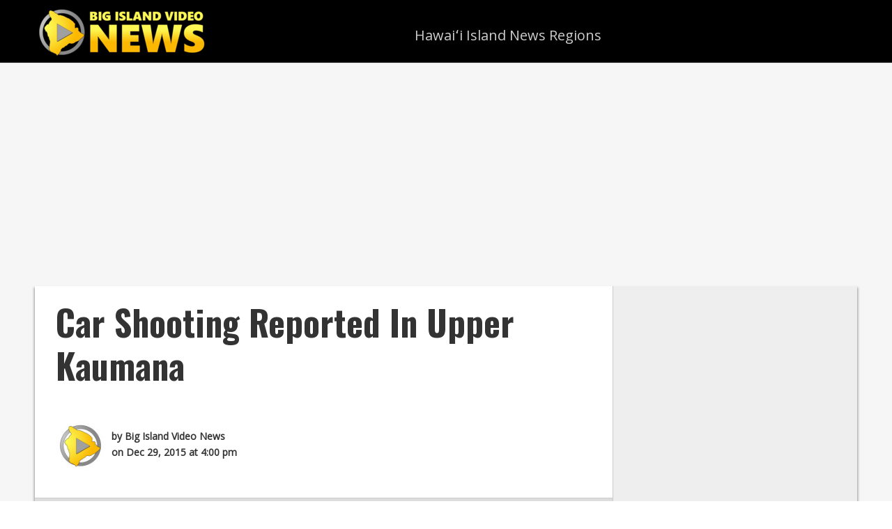

--- FILE ---
content_type: text/html; charset=utf-8
request_url: https://www.google.com/recaptcha/api2/aframe
body_size: 267
content:
<!DOCTYPE HTML><html><head><meta http-equiv="content-type" content="text/html; charset=UTF-8"></head><body><script nonce="y_hLh0v6JvbzMNgP_U7xvA">/** Anti-fraud and anti-abuse applications only. See google.com/recaptcha */ try{var clients={'sodar':'https://pagead2.googlesyndication.com/pagead/sodar?'};window.addEventListener("message",function(a){try{if(a.source===window.parent){var b=JSON.parse(a.data);var c=clients[b['id']];if(c){var d=document.createElement('img');d.src=c+b['params']+'&rc='+(localStorage.getItem("rc::a")?sessionStorage.getItem("rc::b"):"");window.document.body.appendChild(d);sessionStorage.setItem("rc::e",parseInt(sessionStorage.getItem("rc::e")||0)+1);localStorage.setItem("rc::h",'1765334187881');}}}catch(b){}});window.parent.postMessage("_grecaptcha_ready", "*");}catch(b){}</script></body></html>